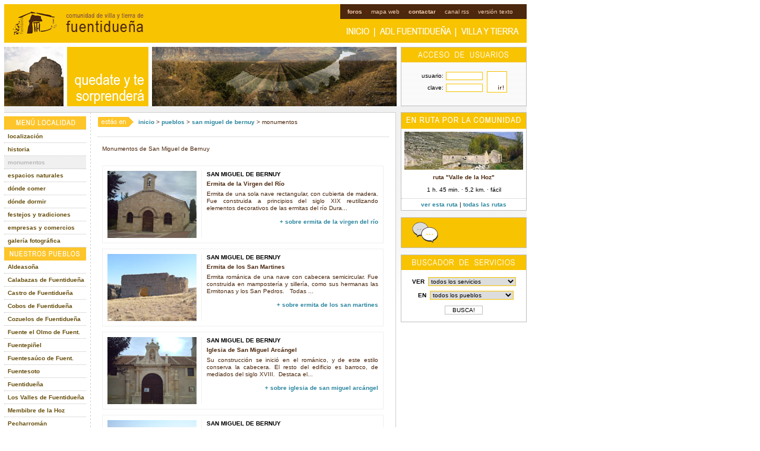

--- FILE ---
content_type: text/html
request_url: http://villaytierrafuentiduena.com/index.asp?sec=pueblo&id=14&cat=3
body_size: 5538
content:


<HTML>
<HEAD>
<meta http-equiv="content-type" content="text/html; charset=iso-8859-1"/>
<TITLE>Comunidad de Villa y Tierra de Fuentidueña [Segovia]</TITLE>
<script language='JavaScript' src='js/capa.js'></SCRIPT>
<script language='JavaScript' src='js/encabezado.js'></SCRIPT>
<link rel="stylesheet" href="global.css">
</HEAD>
<BODY >

<div id='canvas' style='position:absolute; left:7px; top:7px'>

<table width='880' border='0' cellspacing='0' cellpadding='0'>
<tr bgcolor='#f8c301' height='65'>
<td width='94'><img src='imagenes/ENCABEZADO_LOGO_fuentiduena.png' /></td>
<td width='151'><img src='imagenes/ENCABEZADO_TXT_fuentiduena.png' /></td>
<td width='635'>

	<table width='314' border='0' cellspacing='0' cellpadding='0' align='right'>
	<tr bgcolor='#4c280e' height='25'>
	<td class='mini_blanco'>&nbsp; &nbsp; <a href='index.asp?sec=foro' class='enlace_up'>foros</a> &nbsp;<font color='red'><b>·</b></font>&nbsp; mapa web &nbsp;<font color='red'><b>·</b></font>&nbsp; <a class='enlace_up' href='index.asp?sec=contactar'>contactar</a> &nbsp;<font color='red'><b>·</b></font>&nbsp; canal rss &nbsp;<font color='red'><b>·</b></font>&nbsp; versión texto </td>
	</tr>
	<tr>
	<td height='40' align='right'><a href='index.asp'><img src='imagenes/encabezado_menu_INICIO_off.png'></a><img src='imagenes/encabezado_menu_ADL_off.png'><a href='index.asp?sec=pueblos'><img src='imagenes/encabezado_menu_PUEBLOS_off.png'></a></td>
	</tr>
	</table>
	
</td>
</tr>
<tr>
<td height='7'></td>
</tr>
</table>		

	

<table width='880' border='0' cellspacing='0' cellpadding='0'>
<tr>
<td width='100'><script type="text/javascript">new fadeshow(fadeimages2, 100, 100, 0, 3700, 0, "R")</script></td>
<td width='6'></td>
<td width='137'><img src='imagenes/encabezado_lema_1.gif'></td>
<td width='6'></td>
<td><script type="text/javascript">new fadeshow(fadeimages, 412, 100, 0, 2800, 0, "R")</script></td>
<td align='right'><table width='210' height='100' border='0' cellspacing='0' cellapadding='1' bgcolor='#c0c0c0'>
<tr>
<td>

	<table border='0' cellspacing='0' cellpadding='0' background='imagenes/fondo_intranet.gif' width='100%' height='98'>
	<tr bgcolor='#f8c301'>
	<td align='center' height='20'><img src='imagenes/TITULO_intranet.png'></td>
	</tr>
	<tr height='3'>
	<td></td>
	</tr>

	<tr>
	<td align='center'>



<form action='index.asp?sec=pueblo&id=14' method='POST'>

		<table width='210' border='0' cellspacing='0' cellpadding='2'>
		<tr>
		<td class='mini' align='right'>usuario:</td>
		<td width='65'><input type='text' class='login' name='user' size=10></td>
		<td rowspan='2'><input class='enviar_noborder' type='image' src='imagenes/BOTON_ir.gif' name='enviar'></td>
		</tr>
		<tr>
		<td class='mini' align='right'>clave:</td>
		<td><input type='password' class='login' name='pass' size=10></td>
		</tr>
		</table>
			
</form>



	</td>
  </tr>
  </table>

</td>
</tr>
</table>  
</td>
</tr>
</table>

<table width='880' border='0' cellspacing='0' cellpadding='0'>
<tr>
<td colspan='8' height='10' bgcolor='#f0f0f0'></td>
</tr>

	<td width='145' valign='top' class='superior'><img src='imagenes/spacer.gif' height='7' />	<table width='100' border='0' cellspacing='0' cellpadding='0'>
	<tr>
	<td style="border-bottom: 1px dotted #C0C0C0;" ><img src='imagenes/mTITULO_localidad.png' /></td>
	</tr>

	<tr>
	<td style="border-bottom: 1px dotted #C0C0C0;" bgcolor='#ffffff' height='22' class='piedefoto'>&nbsp; <a class='enlace_menu' href='index.asp?sec=pueblo&id=14&cat=1'>localización</a></td>
	</tr>
	
	<tr>
	<td style="border-bottom: 1px dotted #C0C0C0;" bgcolor='#ffffff' height='22' class='piedefoto'>&nbsp; <a class='enlace_menu' href='index.asp?sec=pueblo&id=14&cat=2'>historia</a></td>
	</tr>
		
	<tr>
	<td style="border-bottom: 1px dotted #C0C0C0;" bgcolor='#f0f0f0' height='22' class='piedefoto'>&nbsp; <b>monumentos</b></td>
	</tr>
	
	<tr>
	<td style="border-bottom: 1px dotted #C0C0C0;" bgcolor='#ffffff' height='22' class='piedefoto'>&nbsp; <a class='enlace_menu' href='index.asp?sec=pueblo&id=14&cat=4'>espacios naturales</a></td>
	</tr>
	
	<tr>
	<td style="border-bottom: 1px dotted #C0C0C0;" bgcolor='#ffffff' height='22' class='piedefoto'>&nbsp; <a class='enlace_menu' href='index.asp?sec=pueblo&id=14&cat=5'>dónde comer</a></td>
	</tr>
	
	<tr>
	<td style="border-bottom: 1px dotted #C0C0C0;" bgcolor='#ffffff' height='22' class='piedefoto'>&nbsp; <a class='enlace_menu' href='index.asp?sec=pueblo&id=14&cat=6'>dónde dormir</a></td>
	</tr>
	
	<tr>
	<td style="border-bottom: 1px dotted #C0C0C0;" bgcolor='#ffffff' height='22' class='piedefoto'>&nbsp; <a class='enlace_menu' href='index.asp?sec=pueblo&id=14&cat=7'>festejos y tradiciones</a></td>
	</tr>
	
	<tr>
	<td style="border-bottom: 1px dotted #C0C0C0;" bgcolor='#ffffff' height='22' class='piedefoto'>&nbsp; <a class='enlace_menu' href='index.asp?sec=pueblo&id=14&cat=9'>empresas y comercios</a></td>
	</tr>
	

	<tr>
	<td style="border-bottom: 1px dotted #C0C0C0;" bgcolor='#ffffff' height='22' class='piedefoto'>&nbsp; <a class='enlace_menu' href='index.asp?sec=pueblo&id=14&cat=10'>galería fotográfica</a></td>
	</tr>
	
	<tr>
	<td><img src='imagenes/mTITULO_pueblos.png' /></td>
	</tr>
	
	<tr>
	<td style="border-bottom: 1px dotted #C0C0C0;" bgcolor='#ffffff' height='22' class='piedefoto'>&nbsp; <a class='enlace_menu' href='index.asp?sec=pueblo&id=1'>Aldeasoña</a></td>
	</tr>
		
	<tr>
	<td style="border-bottom: 1px dotted #C0C0C0;" bgcolor='#ffffff' height='22' class='piedefoto'>&nbsp; <a class='enlace_menu' href='index.asp?sec=pueblo&id=2'>Calabazas de Fuentidueña</a></td>
	</tr>
		
	<tr>
	<td style="border-bottom: 1px dotted #C0C0C0;" bgcolor='#ffffff' height='22' class='piedefoto'>&nbsp; <a class='enlace_menu' href='index.asp?sec=pueblo&id=3'>Castro de Fuentidueña</a></td>
	</tr>
		
	<tr>
	<td style="border-bottom: 1px dotted #C0C0C0;" bgcolor='#ffffff' height='22' class='piedefoto'>&nbsp; <a class='enlace_menu' href='index.asp?sec=pueblo&id=4'>Cobos de Fuentidueña</a></td>
	</tr>
		
	<tr>
	<td style="border-bottom: 1px dotted #C0C0C0;" bgcolor='#ffffff' height='22' class='piedefoto'>&nbsp; <a class='enlace_menu' href='index.asp?sec=pueblo&id=5'>Cozuelos de Fuentidueña</a></td>
	</tr>
		
	<tr>
	<td style="border-bottom: 1px dotted #C0C0C0;" bgcolor='#ffffff' height='22' class='piedefoto'>&nbsp; <a class='enlace_menu' href='index.asp?sec=pueblo&id=6'>Fuente el Olmo de Fuent.</a></td>
	</tr>
		
	<tr>
	<td style="border-bottom: 1px dotted #C0C0C0;" bgcolor='#ffffff' height='22' class='piedefoto'>&nbsp; <a class='enlace_menu' href='index.asp?sec=pueblo&id=7'>Fuentepiñel</a></td>
	</tr>
		
	<tr>
	<td style="border-bottom: 1px dotted #C0C0C0;" bgcolor='#ffffff' height='22' class='piedefoto'>&nbsp; <a class='enlace_menu' href='index.asp?sec=pueblo&id=8'>Fuentesaúco de Fuent.</a></td>
	</tr>
		
	<tr>
	<td style="border-bottom: 1px dotted #C0C0C0;" bgcolor='#ffffff' height='22' class='piedefoto'>&nbsp; <a class='enlace_menu' href='index.asp?sec=pueblo&id=9'>Fuentesoto</a></td>
	</tr>
		
	<tr>
	<td style="border-bottom: 1px dotted #C0C0C0;" bgcolor='#ffffff' height='22' class='piedefoto'>&nbsp; <a class='enlace_menu' href='index.asp?sec=pueblo&id=10'>Fuentidueña</a></td>
	</tr>
		
	<tr>
	<td style="border-bottom: 1px dotted #C0C0C0;" bgcolor='#ffffff' height='22' class='piedefoto'>&nbsp; <a class='enlace_menu' href='index.asp?sec=pueblo&id=18'>Los Valles de Fuentidueña</a></td>
	</tr>
		
	<tr>
	<td style="border-bottom: 1px dotted #C0C0C0;" bgcolor='#ffffff' height='22' class='piedefoto'>&nbsp; <a class='enlace_menu' href='index.asp?sec=pueblo&id=11'>Membibre de la Hoz</a></td>
	</tr>
		
	<tr>
	<td style="border-bottom: 1px dotted #C0C0C0;" bgcolor='#ffffff' height='22' class='piedefoto'>&nbsp; <a class='enlace_menu' href='index.asp?sec=pueblo&id=12'>Pecharromán</a></td>
	</tr>
		
	<tr>
	<td style="border-bottom: 1px dotted #C0C0C0;" bgcolor='#ffffff' height='22' class='piedefoto'>&nbsp; <a class='enlace_menu' href='index.asp?sec=pueblo&id=13'>Sacramenia</a></td>
	</tr>
		
	<tr>
	<td style="border-bottom: 1px dotted #C0C0C0;" bgcolor='#f0f0f0' height='22' class='piedefoto'>&nbsp; <b>San Miguel de Bernuy</b></td>
	</tr>
		
	<tr>
	<td style="border-bottom: 1px dotted #C0C0C0;" bgcolor='#ffffff' height='22' class='piedefoto'>&nbsp; <a class='enlace_menu' href='index.asp?sec=pueblo&id=15'>Tejares</a></td>
	</tr>
		
	<tr>
	<td style="border-bottom: 1px dotted #C0C0C0;" bgcolor='#ffffff' height='22' class='piedefoto'>&nbsp; <a class='enlace_menu' href='index.asp?sec=pueblo&id=16'>Torreadrada</a></td>
	</tr>
		
	<tr>
	<td style="border-bottom: 1px dotted #C0C0C0;" bgcolor='#ffffff' height='22' class='piedefoto'>&nbsp; <a class='enlace_menu' href='index.asp?sec=pueblo&id=17'>Torrecilla del Pinar</a></td>
	</tr>
		
	<tr>
	<td style="border-bottom: 1px dotted #C0C0C0;" bgcolor='#ffffff' height='22' class='piedefoto'>&nbsp; <a class='enlace_menu' href='index.asp?sec=pueblo&id=19'>Valtiendas</a></td>
	</tr>
		
	<tr>
	<td style="border-bottom: 1px dotted #C0C0C0;" bgcolor='#ffffff' height='22' class='piedefoto'>&nbsp; <a class='enlace_menu' href='index.asp?sec=pueblo&id=20'>Vegafría</a></td>
	</tr>
		
	<tr>
	<td style="border-bottom: 1px dotted #C0C0C0;" bgcolor='#ffffff' height='22' class='piedefoto'>&nbsp; <a class='enlace_menu' href='index.asp?sec=pueblo&id=21'>Vivar de Fuentidueña</a></td>
	</tr>
		
	</table></td>
<td width='1' class='lateral2'></td>
<td width='5' class='superior'></td>
<td width='490' align='right' valign='top' class='superior'>

		<table width='495' border='0' align='right'>
	<tr>
	<td height='3'></td>
	</tr>
		


	<tr>
	<td><div class='locator'><img src='imagenes/ICONO_estasen.png' align='absmiddle' /> <a class='enlace_pie' href='index.asp'>inicio</a> > <a class='enlace_pie' href='index.asp?sec=pueblos'>pueblos</a> > <a class='enlace_pie' href='index.asp?sec=pueblo&id=14'>san miguel de bernuy</a> > monumentos</div><br /></td>
	</tr>
	<tr>
	<td style="border-top: 1px dotted #C0C0C0;" bgcolor='#ffffff'><img src='imagenes/spacer.gif' height='3' /><br />
	


		<table width='98%' align='center' border='0' cellpadding='1' cellspacing='1'>
		<tr>
		<td colspan='3' class='titular'>Monumentos de San Miguel de Bernuy</td>
		</tr>
		<tr>
		<td colspan='3' height='10'></td>
		</tr>
	
		
		<tr>
		<td>
		
			<table border='0' cellspacing='1' cellpadding='0' bgcolor='#f0f0f0'>
			<tr>
			<td>
			
				<table width='100%' border='0' cellspacing='8' cellpadding='0' bgcolor='#ffffff'>
				<tr>
				
				<td width='150'><a href='index.asp?sec=monumento&id=47'><img src='upload/mSANMIGUEL_monumentos_ermita.jpg' /></a></td>
				
				<td width='1' bgcolor='#f0f0f0'></td>
				<td valign='top' align='left'><b>SAN MIGUEL DE BERNUY</b><br /><a href='index.asp?sec=monumento&id=47'><font class='titular_monumentos'>Ermita de la Virgen del Río</font></a><br /><div class='locator' align='justify'>Ermita de una sola nave rectangular, con cubierta de madera. Fue construida a principios del siglo XIX reutilizando elementos decorativos de las ermitas del río Dura...</div>
				<div align='right'><br /><a href='index.asp?sec=monumento&id=47'>+ sobre <b>ermita de la virgen del río</b></a></div></td>
				</tr>
				</table>
			
			</td>
			</tr>
			</table>
			
		</td>
		</tr>
		<tr>
		<td height='5'></td>
		</tr>
	
	
		
		<tr>
		<td>
		
			<table border='0' cellspacing='1' cellpadding='0' bgcolor='#f0f0f0'>
			<tr>
			<td>
			
				<table width='100%' border='0' cellspacing='8' cellpadding='0' bgcolor='#ffffff'>
				<tr>
				
				<td width='150'><a href='index.asp?sec=monumento&id=48'><img src='upload/mSANMIGUEL_monumentos_sanmartines.jpg' /></a></td>
				
				<td width='1' bgcolor='#f0f0f0'></td>
				<td valign='top' align='left'><b>SAN MIGUEL DE BERNUY</b><br /><a href='index.asp?sec=monumento&id=48'><font class='titular_monumentos'>Ermita de los San Martines</font></a><br /><div class='locator' align='justify'>Ermita románica de una nave con cabecera semicircular. Fue construida en mampostería y sillería, como sus hermanas las Ermitonas y los San Pedros. &nbsp;&nbsp;Todas ...</div>
				<div align='right'><br /><a href='index.asp?sec=monumento&id=48'>+ sobre <b>ermita de los san martines</b></a></div></td>
				</tr>
				</table>
			
			</td>
			</tr>
			</table>
			
		</td>
		</tr>
		<tr>
		<td height='5'></td>
		</tr>
	
	
		
		<tr>
		<td>
		
			<table border='0' cellspacing='1' cellpadding='0' bgcolor='#f0f0f0'>
			<tr>
			<td>
			
				<table width='100%' border='0' cellspacing='8' cellpadding='0' bgcolor='#ffffff'>
				<tr>
				
				<td width='150'><a href='index.asp?sec=monumento&id=45'><img src='upload/mSANMIGUEL_monumentos_iglesia.jpg' /></a></td>
				
				<td width='1' bgcolor='#f0f0f0'></td>
				<td valign='top' align='left'><b>SAN MIGUEL DE BERNUY</b><br /><a href='index.asp?sec=monumento&id=45'><font class='titular_monumentos'>Iglesia de San Miguel Arcángel</font></a><br /><div class='locator' align='justify'>Su construcción se inició en el románico, y de este estilo conserva la cabecera. El resto del edificio es barroco, de mediados del siglo XVIII.&nbsp;&nbsp;Destaca el...</div>
				<div align='right'><br /><a href='index.asp?sec=monumento&id=45'>+ sobre <b>iglesia de san miguel arcángel</b></a></div></td>
				</tr>
				</table>
			
			</td>
			</tr>
			</table>
			
		</td>
		</tr>
		<tr>
		<td height='5'></td>
		</tr>
	
	
		
		<tr>
		<td>
		
			<table border='0' cellspacing='1' cellpadding='0' bgcolor='#f0f0f0'>
			<tr>
			<td>
			
				<table width='100%' border='0' cellspacing='8' cellpadding='0' bgcolor='#ffffff'>
				<tr>
				
				<td width='150'><a href='index.asp?sec=monumento&id=49'><img src='upload/mSANMIGUEL_monumentos_ermitonasysanpedros.jpg' /></a></td>
				
				<td width='1' bgcolor='#f0f0f0'></td>
				<td valign='top' align='left'><b>SAN MIGUEL DE BERNUY</b><br /><a href='index.asp?sec=monumento&id=49'><font class='titular_monumentos'>Las ermitonas y los San Pedros</font></a><br /><div class='locator' align='justify'>Estas dos ermitas se fechan en época medieval, cuando tras la Reconquista florecen estos edificios religiosos como elemento necesario para la cristianización del ter...</div>
				<div align='right'><br /><a href='index.asp?sec=monumento&id=49'>+ sobre <b>las ermitonas y los san pedros</b></a></div></td>
				</tr>
				</table>
			
			</td>
			</tr>
			</table>
			
		</td>
		</tr>
		<tr>
		<td height='5'></td>
		</tr>
	
	
		
		<tr>
		<td>
		
			<table border='0' cellspacing='1' cellpadding='0' bgcolor='#f0f0f0'>
			<tr>
			<td>
			
				<table width='100%' border='0' cellspacing='8' cellpadding='0' bgcolor='#ffffff'>
				<tr>
				
				<td width='150'><a href='index.asp?sec=monumento&id=46'><img src='upload/mSANMIGUEL_monumentos_puente.jpg' /></a></td>
				
				<td width='1' bgcolor='#f0f0f0'></td>
				<td valign='top' align='left'><b>SAN MIGUEL DE BERNUY</b><br /><a href='index.asp?sec=monumento&id=46'><font class='titular_monumentos'>Puente de piedra</font></a><br /><div class='locator' align='justify'>Es uno de los puentes de piedra que cruzan el río Duratón. Aunque de menor tamaño, es muy similar al puente de Laguna de Contreras y al de Fuentidueña. &nbsp;&nbsp;S...</div>
				<div align='right'><br /><a href='index.asp?sec=monumento&id=46'>+ sobre <b>puente de piedra</b></a></div></td>
				</tr>
				</table>
			
			</td>
			</tr>
			</table>
			
		</td>
		</tr>
		<tr>
		<td height='5'></td>
		</tr>
	
	
	
		<tr>
		<td colspan='3' height='10'></td>
		</tr>
		</table>
		
	</td>
	</tr>
	</table>





</td>
<td width='9' class='superior'></td>
<td width='1' class='lateral'></td>
<td width='218' background='imagenes/fondo_degrada.gif' valign='top' align='right'>
<table width='210' border='0' cellspacing='0' cellapadding='1' bgcolor='#c0c0c0'>
<tr>
<td>

	<table border='0' cellspacing='0' cellpadding='0' width='100%'>
	<tr bgcolor='#f8c301'>
	<td align='center' height='20'><img src='imagenes/mTITULO_ruta.png'></td>
	</tr>
	<tr bgcolor='#f8c301'>
	<td colspan='2' height='2'></td>
	</tr>

	

		<table width='210' align='center' border='0' cellspacing='0' cellpadding='2' bgcolor='#ffffff'>
		<tr>
		<td valign='top' align='center'><img src='imagenes/spacer.gif' height='3' /><br /><a href='index.asp?sec=ruta&id=7'><img src='imagenes/mfoto_ruta_7.jpg' /></a><br /><img src='imagenes/spacer.gif' height='4'><br /><div class='titular_lateral'>ruta "Valle de la Hoz"</div></td>
		</tr>
		<tr>
		<td class='texto' align='center'>1 h. 45 min. · 5,2 km. · fácil</td>
		</tr>
			<tr height='5'>
		<td></td>
		</tr>
		<tr>
		<td height='20' style="border-top: 1px dotted #C0C0C0" align='center'><a class='enlace_pie' href='index.asp?sec=ruta&id=7'>ver esta ruta</a> | <a class='enlace_pie' href='index.asp?sec=rutas'>todas las rutas</a></td>
		</tr>
		</table>
	

		
	</td>
  </tr>
  </table>
<br /><table width='212' border='0' cellspacing='0' cellapadding='1' bgcolor='#c0c0c0'>
<tr>
<td>

	<table border='0' cellspacing='0' cellpadding='0' width='100%'>
	<tr bgcolor='#f8c301'>
	<td align='center' height='20'><a href='index.asp?sec=foro'><img src='imagenes/foro_animado.gif'></a></td>
	</tr>
  </table>
  
</tr>
</td>
</table>
<br /><table width='210' border='0' cellspacing='0' cellapadding='1' bgcolor='#c0c0c0'>
<tr>
<td>

	<table border='0' cellspacing='0' cellpadding='0' width='100%'>
	<tr bgcolor='#f8c301'>
	<td align='center' height='20'><img src='imagenes/TITULO_busca_servicios.png'></td>
	</tr>
	<tr bgcolor='#f8c301'>
	<td></td>
	</tr>

<form action="index.asp?sec=servicios&busca=ok" method='POST'>

		<table width='210' border='0' cellspacing='0' cellpadding='2' bgcolor='#ffffff'>
		<tr height='10'>
		<td></td>
		</tr>
		<tr>
		<td align='center'><b>VER</b>&nbsp; 
			<select name="id_servicio">
			<option value="">todos los servicios</option>
			
			<option value="19">alojamiento</option>
			
			<option value="22">banco/caja de ahorros</option>
			
			<option value="20">bar/restaurante</option>
			
			<option value="4">bibliotecas</option>
			
			<option value="17">centro de salud-urgencias</option>
			
			<option value="11">colegios</option>
			
			<option value="21">empresas de turismo activo</option>
			
			<option value="10">farmacias</option>
			
			<option value="23">gasolinera</option>
			
			<option value="18">puesto de la guardia civil</option>
			
			<option value="12">residencias</option>
			
			<option value="16">servicios sociales</option>
			
			<option value="14">teléfonos de interés</option>
			
			<option value="15">tiendas</option>
			
			</select></td>
		</tr>
		<tr height='1'>
		<td></td>
		</tr>
		<tr>
		<td align='center'>&nbsp; <b>EN</b>&nbsp;  
			<select name="id_pueblo">
			<option value="">todos los pueblos</option>
			
			<option value="1">Aldeasoña</option>
			
			<option value="2">Calabazas de Fuent.</option>
			
			<option value="3">Castro de Fuent.</option>
			
			<option value="4">Cobos de Fuent.</option>
			
			<option value="5">Cozuelos de Fuent.</option>
			
			<option value="6">Fuente el Olmo de Fuent.</option>
			
			<option value="7">Fuentepiñel</option>
			
			<option value="8">Fuentesaúco de Fuent.</option>
			
			<option value="9">Fuentesoto</option>
			
			<option value="10">Fuent.</option>
			
			<option value="18">Los Valles de Fuent.</option>
			
			<option value="11">Membibre de la Hoz</option>
			
			<option value="12">Pecharromán</option>
			
			<option value="13">Sacramenia</option>
			
			<option value="14">San Miguel de Bernuy</option>
			
			<option value="15">Tejares</option>
			
			<option value="16">Torreadrada</option>
			
			<option value="17">Torrecilla del Pinar</option>
			
			<option value="19">Valtiendas</option>
			
			<option value="20">Vegafría</option>
			
			<option value="21">Vivar de Fuent.</option>
			
			</select>
		</td>
		</tr>
		<tr height='6'>
		<td></td>
		</tr>
		<tr>
		<td align='center'><input type='submit' class='enviar' name='buscar' value='  BUSCA!  '></td>
		</tr>
		<tr height='10'>
		<td></td>
		</tr>
		</form>
		</table>
			
	</td>
  </tr>
  </table>
<br />
</td>
</tr>
</table>

<table width='880' border='0' cellspacing='0' cellpadding='0' bgcolor='#FFFFFF'>
<tr>
<td colspan='5' class='superior' height='10'></td>
</tr>
<tr>
<td colspan='5'></td>
</tr>
<tr>
<td height='5'></td>
</tr>
<tr>
<td width='20%'>&nbsp;<img src='imagenes/LOGO_ue.png' alt='unión europea' title='unión europea' align='absmiddle' /></td>
<td width='22%'><img src='imagenes/LOGO_mapa.png' alt='ministerio de agricultura pesca y alimentación' title='ministerio de agricultura pesca y alimentación' /></td>
<td width='20%'>&nbsp; &nbsp; <img src='imagenes/LOGO_jcyl.png' alt='junta de castilla y león' title='junta de castilla y león' /></td>
<td width='20%' align='center'><img src='imagenes/LOGO_prodercal.png' alt='prodercal' title='prodercal' /></td>
<td width='18%' align='right'><img src='imagenes/LOGO_honose.png' alt='honose' title='honose' align='absmiddle' />&nbsp;</td>
</tr>
<tr>
<td height='15'></td>
</tr>
<tr>
<td colspan='5' class='superior' height='10'></td>
</tr>
<tr>
<td height='10'></td>
</tr>
<tr>
<td colspan='5' class='mini3' align='center'><b><font color="#777777">© 2026 Comunidad de Villa y Tierra de Fuentidueña [Segovia]</b></font><br>
<b>web.</b> <a href='http://www.villaytierrafuentiduena.com'>www.villaytierrafuentiduena.com</a> · </td> 
</tr>
</table>

<img src='imagenes/spacer.gif' height='10' />

</div>

</BODY>
</HTML>



--- FILE ---
content_type: text/css
request_url: http://villaytierrafuentiduena.com/global.css
body_size: 1351
content:
	A {color: #2a859f; text-decoration:none; font-weight:bold} /* 3366AA */
	A:hover {color: #2a859f; text-decoration:underline}
	A:visited{color: #2A859F; font-weight:bold} 
	A:visited:hover {color: #2A859F; ; font-weight:bold; text-decoration:underline;} 

.enlace_up {font:11 Arial, Verdana, san-serif; color:#f6ccae; text-decoration:none;}
.enlace_up:hover {font:11 Arial, Verdana, san-serif; color:#f6ccae; text-decoration:underline;}
.enlace_up:visited {font:11 Arial, Verdana, san-serif; color:#f6ccae; text-decoration:none;}
.enlace_up:visited:hover {font:11 Arial, Verdana, san-serif; color:#f6ccae; text-decoration:underline;}

.enlace_pie {font:11 Arial, Verdana, san-serif; color:#2a859f; text-decoration:none;}
.enlace_pie:hover {font:11 Arial, Verdana, san-serif; color:#2a859f; text-decoration:underline;}
.enlace_pie:visited {font:11 Arial, Verdana, san-serif; color:#2a859f; text-decoration:none;}
.enlace_pie:visited:hover {font:11 Arial, Verdana, san-serif; color:#2a859f; text-decoration:underline;}

.enlace_menu {font:11 Arial, Verdana, san-serif; color:#674e0c; text-decoration:none;}
.enlace_menu:hover {font:11 Arial, Verdana, san-serif; color:#674e0c; text-decoration:underline;}
.enlace_menu:visited {font:11 Arial, Verdana, san-serif; color:#674e0c; text-decoration:none;}
.enlace_menu:visited:hover {font:11 Arial, Verdana, san-serif; color:#674e0c; text-decoration:underline;}

BODY {margin:0px; width:100%; text-align:justify;}
SPAN, DIV {padding:0px; margin:0px}
TD {font-family: verdana, arial, helvetica; font-size: 10; color: black}
IMG {border:0px}

/* Elementos de formulario */


INPUT {
	font-weight: normal;
	font:9px Verdana, Arial, san-serif; 
	color: #000000;
	border:1px #f8c301 solid; 
}

.form {
	border:1px #f8c301 solid; 
	background:#ffffff; 
	font:11px Verdana, Arial, san-serif; 
	color:#002E63
}
select { 
	font-family: Arial; 
	font-size: 10px; color: #000000;
	border: #f8c301; 
	border-style: solid; 
	border-top-width: 1px; 
	border-right-width: 1px; 
	border-bottom-width: 1px; 
	border-left-width: 1px
} 
.textarea {
	font-family:Trebuchet ms, Tahoma, Verdana, Georgia, Arial, sans-serif;
	font-weight: normal;
	font-size: 11px;
	color:#444444;
	line-height:145%;
	background-color:transparent;
	padding:3px;
	border:1px solid #f8c301;
}

.enviar {
	border:1px #c0c0c0 solid; 
	background-color: transparent; 
	font:10px Verdana, Arial, san-serif; 
	color:#000000
}

.enviar_noborder {
	border:0px; 
}

/* Bordes */

.lateral {background-image: url(./imagenes/dot_side.gif); background-repeat: repeat-y; background-position: right top}
.lateral2 {background-image: url(./imagenes/dot_up_black2.gif); background-repeat: repeat-y; background-position: right top}
.superior {background-image: url(./imagenes/dot_top.gif); background-repeat: repeat-x}
.superior2 {background-image: url(./imagenes/dot_top2.gif); background-repeat: repeat-x}

/* Tipos de letra  */
.fecha {font:10 Verdana, Arial, san-serif;line-height:16px; color:#ffffff; clear:left}
.titulo {
	font-size: 13px;
	font-family: "Arial", san-serif;
	line-height: 15px; 
	color:#a0a0a0; 
	clear:left; 
	font-weight:bold;
}
.titular_noticia {
	font-size: 18px;
	font-family: "Verdana", "Arial", san-serif;
	line-height: 20px; 
	color:#a0a0a0; 
	clear:left; 
}
.menu {font:10 Verdana, Arial, san-serif;line-height:13px; color:#0066cc; clear:left; font-weight:bold}
.pie {font:9 Verdana, Arial, san-serif;line-height:12px; color:#666666; clear:left}
.fecha {font:8 Verdana, Arial, san-serif;line-height:12px; color:#222222; clear:left}
.piedefoto {font:11 Arial, Verdana, san-serif; color:#6666; clear:left}
.piedefoto2 {font:11 Arial, Verdana, san-serif; color:#666666; clear:left}
.submenu {font:10 Verdana, Arial, san-serif;line-height:13px; color:#0066cc; clear:left}
.locator {font:11 Arial, Verdana san-serif;line-height:12px; color:#4c280e; clear:left}
.mini_blanco {font:11 Arial, Verdana, san-serif;line-height:13px; color:#f6ccae; clear:left}
.texto {font:12 Arial, san-serif;line-height:15px; color:#000000; clear:left}
.titular {font:28 Times new roman, Verdana, Arial, san-serif;line-height:28px; color:#4c280e; clear:left}
.subtitulo {font:16 Arial, san-serif;line-height:16px; color:#4c280e; clear:left}
.titular_monumentos {font:20 Times new roman, Verdana, Arial, san-serif;line-height:22px; color:#4c280e; clear:left}
.titular_lateral {font:14 Times new roman, Verdana, Arial, san-serif;line-height:18px; color:#4c280e; clear:left; font-weight:bold }
.cabeceras {font:9px Verdana, Arial, san-serif;line-height:9px; color:#444444; font-weight:bold }